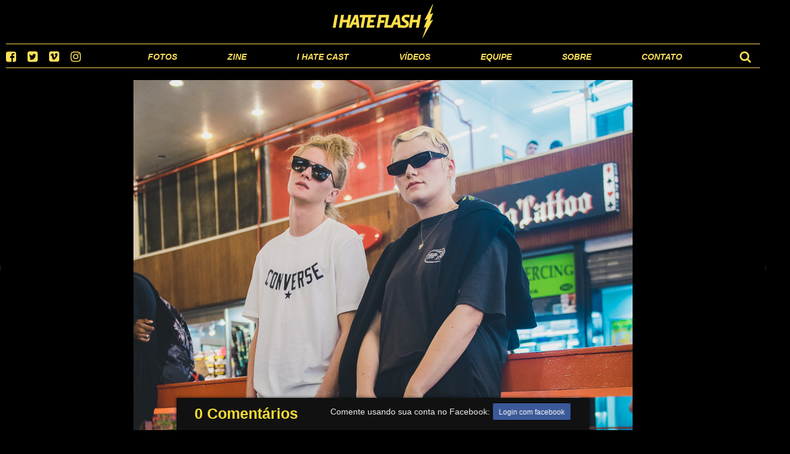

--- FILE ---
content_type: text/html; charset=utf-8
request_url: https://ihateflash.net/set/rated-one-star/photos/1282938
body_size: 5717
content:
<!DOCTYPE html>
<html>
  <head>
    <title>Converse Rated One Star #1282938 ⚡ I Hate Flash</title>
    <link href="/assets/application-3931aaa5b281a51c66dbb78495c15a98.css" media="screen" rel="stylesheet" />
    <script src="/assets/application-0241091dc9df3f4990c69e8f1e4396a0.js" type="7d4a36f1fb6982c4a3531294-text/javascript"></script>
    
<meta property="fb:admins" content="100000510293054" /> 
<meta property="fb:app_id" content="328656257167845" /> 

<meta property="og:image" content="https://assets.ihateflash.net/photo/1282938/converse_citytour_day1_ihateflash042_by_wesleyallen_.jpg"/>
<meta property="og:title" content="Converse Rated One Star #1282938"/>
<meta property="og:description" content="Um rolê nada manjado por sp com os anti-heróis de Converse"/>
<meta property="og:url" content="https://ihateflash.net/set/rated-one-star/photos/1282938"/>
<meta property="og:site_name" content="I Hate Flash ⚡"/>
<meta property="og:type" content="article"/>

    <meta content="authenticity_token" name="csrf-param" />
<meta content="shOGv8J8MC+n2aNKvg/8e1x2/psdXY1xINt//mIBCx8=" name="csrf-token" />
    
    <link href="/favicon.ico" rel="shortcut icon" type="image/vnd.microsoft.icon" />
    <link rel="apple-touch-icon" href="/apple-touch-icon.png" />
    <link rel="apple-touch-icon" sizes="57x57" href="/apple-touch-icon-57x57.png" type="image/png" />
    <link rel="apple-touch-icon" sizes="72x72" href="/apple-touch-icon-72x72.png" type="image/png" />
    <link rel="apple-touch-icon" sizes="76x76" href="/apple-touch-icon-76x76.png" type="image/png" />
    <link rel="apple-touch-icon" sizes="114x114" href="/apple-touch-icon-114x114.png" type="image/png" />
    <link rel="apple-touch-icon" sizes="120x120" href="/apple-touch-icon-120x120.png" type="image/png" />
    <link rel="apple-touch-icon" sizes="144x144" href="/apple-touch-icon-144x144.png" type="image/png" />
    <link rel="apple-touch-icon" sizes="152x152" href="/apple-touch-icon-152x152.png" type="image/png" />
    <meta name="viewport" content="width=1260, maximum-scale=1">
  </head>
  <body class=" ">

    <div id="fb-root"></div>
    <script type="7d4a36f1fb6982c4a3531294-text/javascript">(function(d, s, id) {
      var js, fjs = d.getElementsByTagName(s)[0];
      if (d.getElementById(id)) return;
      js = d.createElement(s); js.id = id;
      js.src = "//connect.facebook.net/pt_BR/sdk.js#xfbml=1&version=v2.8&appId=113702638728364";
      fjs.parentNode.insertBefore(js, fjs);
    }(document, 'script', 'facebook-jssdk'));</script>

    <div class="topbar">
      <div class="top">
        <div class="logo">
          <a href="/">I Hate Flash</a>
        </div>
      </div>

      <div class="bottom">
        <div class="left">
          <a href="https://facebook.com/ih8flash" target="_blank"><i class="fa fa-facebook-square social-icon facebook"></i></a>
          <a href="https://twitter.com/ihateflash" target="_blank"><i class="fa fa-twitter-square social-icon twitter"></i></a>
          <a href="https://vimeo.com/channels/ihateflash" target="_blank"><i class="fa fa-vimeo-square social-icon vimeo"></i></a>
          <a href="https://instagram.com/ihateflash" target="_blank"><i class="fa fa-instagram social-icon instagram"></i></a>
        </div>

        <div class="center ">
          <a class="" href="/fotos">Fotos</a>
          <a class="" href="/zine">Zine</a>
          <a class="" href="/podcast">I Hate Cast</a>
          <a href="https://vimeo.com/channels/ihateflash" target="_blank">Vídeos</a>
          <a class="" href="/equipe">Equipe</a>
          <a class="" href="/sobre">Sobre</a>
          <a class="" href="/contato">Contato</a>
        </div>

        <div class="right">
          <i class="fa fa-search search social-icon"></i>
          <form accept-charset="UTF-8" action="/busca" method="get"><div style="display:none"><input name="utf8" type="hidden" value="&#x2713;" /></div>
            <input class="searchfield" id="search" name="search" placeholder="" type="text" />
</form>        </div>
      </div>
    </div>

    <div class="container" id="main-container">

      
<div class="photo-container " id="photo-container">

  <div style="position: relative" class="phototag-target">
  <img alt="Converse Rated One Star" class="photo  vertical" id="photo" src="https://assets.ihateflash.net/photo/1282938/converse_citytour_day1_ihateflash042_by_wesleyallen_.jpg" />

  <div id="phototags">
    
    <div class="phototag phototag-form" id="phototag-form">
  <div class="new_phototag text-center">
    <p><a class="button" href="/auth/facebook">Procurar amigos no facebook</a></p>
  </div>
</div>
<div class="phototag-cursor" id="phototag-cursor" style="display: none">clique para marcar um amigo</div>

  </div>
  </div>

  <a class="previous" title="use também as setas no seu teclado" href="#"></a>
  <a class="next" title="use também as setas no seu teclado" href="#"></a>

</div>

<div class="paginate-photo">
  <a class="previous" title="avança cinco imagens" href="#"></a>
  <a class="next" title="avança cinco imagens" href="#"></a>
    <a href="#" class="thumb"></a>
    <a href="#" class="thumb"></a>
    <a href="#" class="thumb"></a>
    <a href="#" class="thumb"></a>
    <a href="#" class="thumb"></a>
    <a href="#" class="thumb"></a>

  <h1><a href="/set/rated-one-star">Converse Rated One Star</a></h1>
</div>

<div class="content comments" id="comments">
  <div id="comments-floater" class="">

  <h1><a href="#comments">0 Comentários</a></h1>

  <div class="comment-form">

    <p>
      Comente usando sua conta no Facebook:
      <a class="button" href="/auth/facebook">Login com facebook</a>
    </p>

  </div>

</div>

  
</div>

<script type="7d4a36f1fb6982c4a3531294-text/javascript">
  var current = 18;
  var maxPhotos = 126;
  var encImgs = "[base64]"
</script>

    </div>
    <!--script type="text/javascript">
      // var _gaq = _gaq || [];
      // _gaq.push(['_setAccount', 'UA-20433224-1']);
      // _gaq.push(['_trackPageview']);

      // (function() {
      //   var ga = document.createElement('script'); ga.type = 'text/javascript'; ga.async = true;
      //   ga.src = ('https:' == document.location.protocol ? 'https://ssl' : 'http://www') + '.google-analytics.com/ga.js';
      //   var s = document.getElementsByTagName('script')[0]; s.parentNode.insertBefore(ga, s);
      // })();
    </script-->

    <!-- script type="text/javascript">

      (function(i,s,o,g,r,a,m){i['GoogleAnalyticsObject']=r;i[r]=i[r]||function(){
      (i[r].q=i[r].q||[]).push(arguments)},i[r].l=1*new Date();a=s.createElement(o),
      m=s.getElementsByTagName(o)[0];a.async=1;a.src=g;m.parentNode.insertBefore(a,m)
      })(window,document,'script','//www.google-analytics.com/analytics.js','ga');
      ga('create', 'UA-20433224-1', 'ihateflash.net');
      ga('require', 'displayfeatures');
      ga('send', 'pageview');

    </script -->

<!-- Google tag (gtag.js) -->
<script async src="https://www.googletagmanager.com/gtag/js?id=G-FE0K58ZGE5" type="7d4a36f1fb6982c4a3531294-text/javascript"></script>
<script type="7d4a36f1fb6982c4a3531294-text/javascript">
  window.dataLayer = window.dataLayer || [];
  function gtag(){dataLayer.push(arguments);}
  gtag('js', new Date());

  gtag('config', 'G-FE0K58ZGE5');
</script>

  <script src="/cdn-cgi/scripts/7d0fa10a/cloudflare-static/rocket-loader.min.js" data-cf-settings="7d4a36f1fb6982c4a3531294-|49" defer></script><script defer src="https://static.cloudflareinsights.com/beacon.min.js/vcd15cbe7772f49c399c6a5babf22c1241717689176015" integrity="sha512-ZpsOmlRQV6y907TI0dKBHq9Md29nnaEIPlkf84rnaERnq6zvWvPUqr2ft8M1aS28oN72PdrCzSjY4U6VaAw1EQ==" data-cf-beacon='{"version":"2024.11.0","token":"d7a1fcce923f44968a85f2c3d8c900fb","r":1,"server_timing":{"name":{"cfCacheStatus":true,"cfEdge":true,"cfExtPri":true,"cfL4":true,"cfOrigin":true,"cfSpeedBrain":true},"location_startswith":null}}' crossorigin="anonymous"></script>
</body>
</html>
